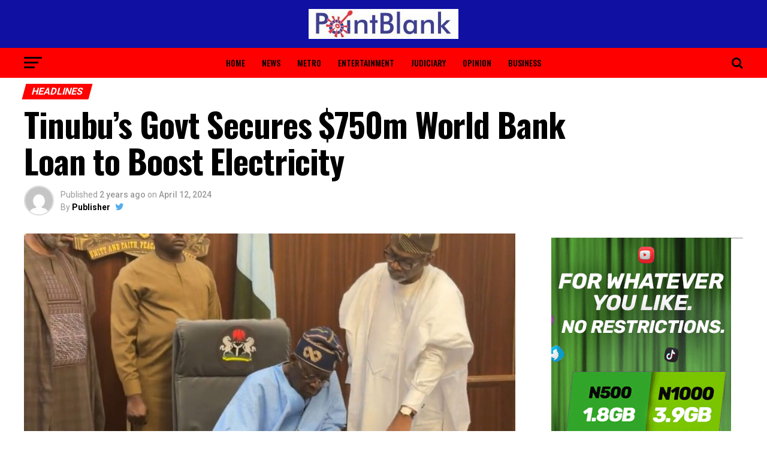

--- FILE ---
content_type: text/html; charset=UTF-8
request_url: https://pointblank.ng/tinubus-govt-secures-750m-world-bank-loan-to-boost-electricity/
body_size: 23053
content:
<!DOCTYPE html>
<html lang="en-US">
<head>
<meta charset="UTF-8" >
<meta name="viewport" id="viewport" content="width=device-width, initial-scale=1.0, maximum-scale=1.0, minimum-scale=1.0, user-scalable=no" />
<link rel="pingback" href="https://pointblank.ng/xmlrpc.php" />
<meta property="og:type" content="article" />
					<meta property="og:image" content="https://pointblank.ng/wp-content/uploads/2023/06/Tinubu-signs-students-loan-bill-1280x720-1-1000x600.jpg" />
		<meta name="twitter:image" content="https://pointblank.ng/wp-content/uploads/2023/06/Tinubu-signs-students-loan-bill-1280x720-1-1000x600.jpg" />
	<meta property="og:url" content="https://pointblank.ng/tinubus-govt-secures-750m-world-bank-loan-to-boost-electricity/" />
<meta property="og:title" content="Tinubu’s Govt Secures $750m World Bank Loan to Boost Electricity" />
<meta property="og:description" content="The Federal government has secured a $750 million loan from the World Bank to provide subsidy to developers and operators of solar mini-grids in the country. The Minister of Finance, Wale Edun, and World Bank’s Country Director for Nigeria, Shubham Chaudhuri, signed the loan agreement on March 31 and February 19 respectively. The loan, according [&hellip;]" />
<meta name="twitter:card" content="summary">
<meta name="twitter:url" content="https://pointblank.ng/tinubus-govt-secures-750m-world-bank-loan-to-boost-electricity/">
<meta name="twitter:title" content="Tinubu’s Govt Secures $750m World Bank Loan to Boost Electricity">
<meta name="twitter:description" content="The Federal government has secured a $750 million loan from the World Bank to provide subsidy to developers and operators of solar mini-grids in the country. The Minister of Finance, Wale Edun, and World Bank’s Country Director for Nigeria, Shubham Chaudhuri, signed the loan agreement on March 31 and February 19 respectively. The loan, according [&hellip;]">
<title>Tinubu’s Govt Secures $750m World Bank Loan to Boost Electricity &#8211; PointBlank</title>
<meta name='robots' content='max-image-preview:large' />
	<style>img:is([sizes="auto" i], [sizes^="auto," i]) { contain-intrinsic-size: 3000px 1500px }</style>
	<link rel='dns-prefetch' href='//secure.gravatar.com' />
<link rel='dns-prefetch' href='//stats.wp.com' />
<link rel='dns-prefetch' href='//fonts.googleapis.com' />
<link rel='dns-prefetch' href='//v0.wordpress.com' />
<link rel="alternate" type="application/rss+xml" title="PointBlank &raquo; Feed" href="https://pointblank.ng/feed/" />
<link rel="alternate" type="application/rss+xml" title="PointBlank &raquo; Comments Feed" href="https://pointblank.ng/comments/feed/" />
<link rel="alternate" type="application/rss+xml" title="PointBlank &raquo; Tinubu’s Govt Secures $750m World Bank Loan to Boost Electricity Comments Feed" href="https://pointblank.ng/tinubus-govt-secures-750m-world-bank-loan-to-boost-electricity/feed/" />
<script type="text/javascript">
/* <![CDATA[ */
window._wpemojiSettings = {"baseUrl":"https:\/\/s.w.org\/images\/core\/emoji\/16.0.1\/72x72\/","ext":".png","svgUrl":"https:\/\/s.w.org\/images\/core\/emoji\/16.0.1\/svg\/","svgExt":".svg","source":{"concatemoji":"https:\/\/pointblank.ng\/wp-includes\/js\/wp-emoji-release.min.js?ver=6.8.3"}};
/*! This file is auto-generated */
!function(s,n){var o,i,e;function c(e){try{var t={supportTests:e,timestamp:(new Date).valueOf()};sessionStorage.setItem(o,JSON.stringify(t))}catch(e){}}function p(e,t,n){e.clearRect(0,0,e.canvas.width,e.canvas.height),e.fillText(t,0,0);var t=new Uint32Array(e.getImageData(0,0,e.canvas.width,e.canvas.height).data),a=(e.clearRect(0,0,e.canvas.width,e.canvas.height),e.fillText(n,0,0),new Uint32Array(e.getImageData(0,0,e.canvas.width,e.canvas.height).data));return t.every(function(e,t){return e===a[t]})}function u(e,t){e.clearRect(0,0,e.canvas.width,e.canvas.height),e.fillText(t,0,0);for(var n=e.getImageData(16,16,1,1),a=0;a<n.data.length;a++)if(0!==n.data[a])return!1;return!0}function f(e,t,n,a){switch(t){case"flag":return n(e,"\ud83c\udff3\ufe0f\u200d\u26a7\ufe0f","\ud83c\udff3\ufe0f\u200b\u26a7\ufe0f")?!1:!n(e,"\ud83c\udde8\ud83c\uddf6","\ud83c\udde8\u200b\ud83c\uddf6")&&!n(e,"\ud83c\udff4\udb40\udc67\udb40\udc62\udb40\udc65\udb40\udc6e\udb40\udc67\udb40\udc7f","\ud83c\udff4\u200b\udb40\udc67\u200b\udb40\udc62\u200b\udb40\udc65\u200b\udb40\udc6e\u200b\udb40\udc67\u200b\udb40\udc7f");case"emoji":return!a(e,"\ud83e\udedf")}return!1}function g(e,t,n,a){var r="undefined"!=typeof WorkerGlobalScope&&self instanceof WorkerGlobalScope?new OffscreenCanvas(300,150):s.createElement("canvas"),o=r.getContext("2d",{willReadFrequently:!0}),i=(o.textBaseline="top",o.font="600 32px Arial",{});return e.forEach(function(e){i[e]=t(o,e,n,a)}),i}function t(e){var t=s.createElement("script");t.src=e,t.defer=!0,s.head.appendChild(t)}"undefined"!=typeof Promise&&(o="wpEmojiSettingsSupports",i=["flag","emoji"],n.supports={everything:!0,everythingExceptFlag:!0},e=new Promise(function(e){s.addEventListener("DOMContentLoaded",e,{once:!0})}),new Promise(function(t){var n=function(){try{var e=JSON.parse(sessionStorage.getItem(o));if("object"==typeof e&&"number"==typeof e.timestamp&&(new Date).valueOf()<e.timestamp+604800&&"object"==typeof e.supportTests)return e.supportTests}catch(e){}return null}();if(!n){if("undefined"!=typeof Worker&&"undefined"!=typeof OffscreenCanvas&&"undefined"!=typeof URL&&URL.createObjectURL&&"undefined"!=typeof Blob)try{var e="postMessage("+g.toString()+"("+[JSON.stringify(i),f.toString(),p.toString(),u.toString()].join(",")+"));",a=new Blob([e],{type:"text/javascript"}),r=new Worker(URL.createObjectURL(a),{name:"wpTestEmojiSupports"});return void(r.onmessage=function(e){c(n=e.data),r.terminate(),t(n)})}catch(e){}c(n=g(i,f,p,u))}t(n)}).then(function(e){for(var t in e)n.supports[t]=e[t],n.supports.everything=n.supports.everything&&n.supports[t],"flag"!==t&&(n.supports.everythingExceptFlag=n.supports.everythingExceptFlag&&n.supports[t]);n.supports.everythingExceptFlag=n.supports.everythingExceptFlag&&!n.supports.flag,n.DOMReady=!1,n.readyCallback=function(){n.DOMReady=!0}}).then(function(){return e}).then(function(){var e;n.supports.everything||(n.readyCallback(),(e=n.source||{}).concatemoji?t(e.concatemoji):e.wpemoji&&e.twemoji&&(t(e.twemoji),t(e.wpemoji)))}))}((window,document),window._wpemojiSettings);
/* ]]> */
</script>
<style id='wp-emoji-styles-inline-css' type='text/css'>

	img.wp-smiley, img.emoji {
		display: inline !important;
		border: none !important;
		box-shadow: none !important;
		height: 1em !important;
		width: 1em !important;
		margin: 0 0.07em !important;
		vertical-align: -0.1em !important;
		background: none !important;
		padding: 0 !important;
	}
</style>
<link rel='stylesheet' id='mediaelement-css' href='https://pointblank.ng/wp-includes/js/mediaelement/mediaelementplayer-legacy.min.css?ver=4.2.17' type='text/css' media='all' />
<link rel='stylesheet' id='wp-mediaelement-css' href='https://pointblank.ng/wp-includes/js/mediaelement/wp-mediaelement.min.css?ver=6.8.3' type='text/css' media='all' />
<style id='jetpack-sharing-buttons-style-inline-css' type='text/css'>
.jetpack-sharing-buttons__services-list{display:flex;flex-direction:row;flex-wrap:wrap;gap:0;list-style-type:none;margin:5px;padding:0}.jetpack-sharing-buttons__services-list.has-small-icon-size{font-size:12px}.jetpack-sharing-buttons__services-list.has-normal-icon-size{font-size:16px}.jetpack-sharing-buttons__services-list.has-large-icon-size{font-size:24px}.jetpack-sharing-buttons__services-list.has-huge-icon-size{font-size:36px}@media print{.jetpack-sharing-buttons__services-list{display:none!important}}.editor-styles-wrapper .wp-block-jetpack-sharing-buttons{gap:0;padding-inline-start:0}ul.jetpack-sharing-buttons__services-list.has-background{padding:1.25em 2.375em}
</style>
<link rel='stylesheet' id='mvp-custom-style-css' href='https://pointblank.ng/wp-content/themes/zox-news/style.css?ver=6.8.3' type='text/css' media='all' />
<style id='mvp-custom-style-inline-css' type='text/css'>


#mvp-wallpaper {
	background: url() no-repeat 50% 0;
	}

#mvp-foot-copy a {
	color: #FE0100;
	}

#mvp-content-main p a,
.mvp-post-add-main p a {
	box-shadow: inset 0 -4px 0 #FE0100;
	}

#mvp-content-main p a:hover,
.mvp-post-add-main p a:hover {
	background: #FE0100;
	}

a,
a:visited,
.post-info-name a,
.woocommerce .woocommerce-breadcrumb a {
	color: #FE0100;
	}

#mvp-side-wrap a:hover {
	color: #FE0100;
	}

.mvp-fly-top:hover,
.mvp-vid-box-wrap,
ul.mvp-soc-mob-list li.mvp-soc-mob-com {
	background: #1010a3;
	}

nav.mvp-fly-nav-menu ul li.menu-item-has-children:after,
.mvp-feat1-left-wrap span.mvp-cd-cat,
.mvp-widget-feat1-top-story span.mvp-cd-cat,
.mvp-widget-feat2-left-cont span.mvp-cd-cat,
.mvp-widget-dark-feat span.mvp-cd-cat,
.mvp-widget-dark-sub span.mvp-cd-cat,
.mvp-vid-wide-text span.mvp-cd-cat,
.mvp-feat2-top-text span.mvp-cd-cat,
.mvp-feat3-main-story span.mvp-cd-cat,
.mvp-feat3-sub-text span.mvp-cd-cat,
.mvp-feat4-main-text span.mvp-cd-cat,
.woocommerce-message:before,
.woocommerce-info:before,
.woocommerce-message:before {
	color: #1010a3;
	}

#searchform input,
.mvp-authors-name {
	border-bottom: 1px solid #1010a3;
	}

.mvp-fly-top:hover {
	border-top: 1px solid #1010a3;
	border-left: 1px solid #1010a3;
	border-bottom: 1px solid #1010a3;
	}

.woocommerce .widget_price_filter .ui-slider .ui-slider-handle,
.woocommerce #respond input#submit.alt,
.woocommerce a.button.alt,
.woocommerce button.button.alt,
.woocommerce input.button.alt,
.woocommerce #respond input#submit.alt:hover,
.woocommerce a.button.alt:hover,
.woocommerce button.button.alt:hover,
.woocommerce input.button.alt:hover {
	background-color: #1010a3;
	}

.woocommerce-error,
.woocommerce-info,
.woocommerce-message {
	border-top-color: #1010a3;
	}

ul.mvp-feat1-list-buts li.active span.mvp-feat1-list-but,
span.mvp-widget-home-title,
span.mvp-post-cat,
span.mvp-feat1-pop-head {
	background: #FE0100;
	}

.woocommerce span.onsale {
	background-color: #FE0100;
	}

.mvp-widget-feat2-side-more-but,
.woocommerce .star-rating span:before,
span.mvp-prev-next-label,
.mvp-cat-date-wrap .sticky {
	color: #FE0100 !important;
	}

#mvp-main-nav-top,
#mvp-fly-wrap,
.mvp-soc-mob-right,
#mvp-main-nav-small-cont {
	background: #1010a3;
	}

#mvp-main-nav-small .mvp-fly-but-wrap span,
#mvp-main-nav-small .mvp-search-but-wrap span,
.mvp-nav-top-left .mvp-fly-but-wrap span,
#mvp-fly-wrap .mvp-fly-but-wrap span {
	background: #1010a3;
	}

.mvp-nav-top-right .mvp-nav-search-but,
span.mvp-fly-soc-head,
.mvp-soc-mob-right i,
#mvp-main-nav-small span.mvp-nav-search-but,
#mvp-main-nav-small .mvp-nav-menu ul li a  {
	color: #1010a3;
	}

#mvp-main-nav-small .mvp-nav-menu ul li.menu-item-has-children a:after {
	border-color: #1010a3 transparent transparent transparent;
	}

#mvp-nav-top-wrap span.mvp-nav-search-but:hover,
#mvp-main-nav-small span.mvp-nav-search-but:hover {
	color: #FE0100;
	}

#mvp-nav-top-wrap .mvp-fly-but-wrap:hover span,
#mvp-main-nav-small .mvp-fly-but-wrap:hover span,
span.mvp-woo-cart-num:hover {
	background: #FE0100;
	}

#mvp-main-nav-bot-cont {
	background: #ff0000;
	}

#mvp-nav-bot-wrap .mvp-fly-but-wrap span,
#mvp-nav-bot-wrap .mvp-search-but-wrap span {
	background: #000000;
	}

#mvp-nav-bot-wrap span.mvp-nav-search-but,
#mvp-nav-bot-wrap .mvp-nav-menu ul li a {
	color: #000000;
	}

#mvp-nav-bot-wrap .mvp-nav-menu ul li.menu-item-has-children a:after {
	border-color: #000000 transparent transparent transparent;
	}

.mvp-nav-menu ul li:hover a {
	border-bottom: 5px solid #1010a3;
	}

#mvp-nav-bot-wrap .mvp-fly-but-wrap:hover span {
	background: #1010a3;
	}

#mvp-nav-bot-wrap span.mvp-nav-search-but:hover {
	color: #1010a3;
	}

body,
.mvp-feat1-feat-text p,
.mvp-feat2-top-text p,
.mvp-feat3-main-text p,
.mvp-feat3-sub-text p,
#searchform input,
.mvp-author-info-text,
span.mvp-post-excerpt,
.mvp-nav-menu ul li ul.sub-menu li a,
nav.mvp-fly-nav-menu ul li a,
.mvp-ad-label,
span.mvp-feat-caption,
.mvp-post-tags a,
.mvp-post-tags a:visited,
span.mvp-author-box-name a,
#mvp-author-box-text p,
.mvp-post-gallery-text p,
ul.mvp-soc-mob-list li span,
#comments,
h3#reply-title,
h2.comments,
#mvp-foot-copy p,
span.mvp-fly-soc-head,
.mvp-post-tags-header,
span.mvp-prev-next-label,
span.mvp-post-add-link-but,
#mvp-comments-button a,
#mvp-comments-button span.mvp-comment-but-text,
.woocommerce ul.product_list_widget span.product-title,
.woocommerce ul.product_list_widget li a,
.woocommerce #reviews #comments ol.commentlist li .comment-text p.meta,
.woocommerce div.product p.price,
.woocommerce div.product p.price ins,
.woocommerce div.product p.price del,
.woocommerce ul.products li.product .price del,
.woocommerce ul.products li.product .price ins,
.woocommerce ul.products li.product .price,
.woocommerce #respond input#submit,
.woocommerce a.button,
.woocommerce button.button,
.woocommerce input.button,
.woocommerce .widget_price_filter .price_slider_amount .button,
.woocommerce span.onsale,
.woocommerce-review-link,
#woo-content p.woocommerce-result-count,
.woocommerce div.product .woocommerce-tabs ul.tabs li a,
a.mvp-inf-more-but,
span.mvp-cont-read-but,
span.mvp-cd-cat,
span.mvp-cd-date,
.mvp-feat4-main-text p,
span.mvp-woo-cart-num,
span.mvp-widget-home-title2,
.wp-caption,
#mvp-content-main p.wp-caption-text,
.gallery-caption,
.mvp-post-add-main p.wp-caption-text,
#bbpress-forums,
#bbpress-forums p,
.protected-post-form input,
#mvp-feat6-text p {
	font-family: 'Roboto', sans-serif;
	}

.mvp-blog-story-text p,
span.mvp-author-page-desc,
#mvp-404 p,
.mvp-widget-feat1-bot-text p,
.mvp-widget-feat2-left-text p,
.mvp-flex-story-text p,
.mvp-search-text p,
#mvp-content-main p,
.mvp-post-add-main p,
.rwp-summary,
.rwp-u-review__comment,
.mvp-feat5-mid-main-text p,
.mvp-feat5-small-main-text p {
	font-family: 'PT Serif', sans-serif;
	}

.mvp-nav-menu ul li a,
#mvp-foot-menu ul li a {
	font-family: 'Oswald', sans-serif;
	}


.mvp-feat1-sub-text h2,
.mvp-feat1-pop-text h2,
.mvp-feat1-list-text h2,
.mvp-widget-feat1-top-text h2,
.mvp-widget-feat1-bot-text h2,
.mvp-widget-dark-feat-text h2,
.mvp-widget-dark-sub-text h2,
.mvp-widget-feat2-left-text h2,
.mvp-widget-feat2-right-text h2,
.mvp-blog-story-text h2,
.mvp-flex-story-text h2,
.mvp-vid-wide-more-text p,
.mvp-prev-next-text p,
.mvp-related-text,
.mvp-post-more-text p,
h2.mvp-authors-latest a,
.mvp-feat2-bot-text h2,
.mvp-feat3-sub-text h2,
.mvp-feat3-main-text h2,
.mvp-feat4-main-text h2,
.mvp-feat5-text h2,
.mvp-feat5-mid-main-text h2,
.mvp-feat5-small-main-text h2,
.mvp-feat5-mid-sub-text h2,
#mvp-feat6-text h2 {
	font-family: 'Oswald', sans-serif;
	}

.mvp-feat2-top-text h2,
.mvp-feat1-feat-text h2,
h1.mvp-post-title,
h1.mvp-post-title-wide,
.mvp-drop-nav-title h4,
#mvp-content-main blockquote p,
.mvp-post-add-main blockquote p,
#mvp-404 h1,
#woo-content h1.page-title,
.woocommerce div.product .product_title,
.woocommerce ul.products li.product h3 {
	font-family: 'Oswald', sans-serif;
	}

span.mvp-feat1-pop-head,
.mvp-feat1-pop-text:before,
span.mvp-feat1-list-but,
span.mvp-widget-home-title,
.mvp-widget-feat2-side-more,
span.mvp-post-cat,
span.mvp-page-head,
h1.mvp-author-top-head,
.mvp-authors-name,
#mvp-content-main h1,
#mvp-content-main h2,
#mvp-content-main h3,
#mvp-content-main h4,
#mvp-content-main h5,
#mvp-content-main h6,
.woocommerce .related h2,
.woocommerce div.product .woocommerce-tabs .panel h2,
.woocommerce div.product .product_title,
.mvp-feat5-side-list .mvp-feat1-list-img:after {
	font-family: 'Roboto', sans-serif;
	}

	

	.mvp-vid-box-wrap,
	.mvp-feat1-left-wrap span.mvp-cd-cat,
	.mvp-widget-feat1-top-story span.mvp-cd-cat,
	.mvp-widget-feat2-left-cont span.mvp-cd-cat,
	.mvp-widget-dark-feat span.mvp-cd-cat,
	.mvp-widget-dark-sub span.mvp-cd-cat,
	.mvp-vid-wide-text span.mvp-cd-cat,
	.mvp-feat2-top-text span.mvp-cd-cat,
	.mvp-feat3-main-story span.mvp-cd-cat {
		color: #fff;
		}
		

	span.mvp-nav-soc-but,
	ul.mvp-fly-soc-list li a,
	span.mvp-woo-cart-num {
		background: rgba(0,0,0,.8);
		}
	span.mvp-woo-cart-icon {
		color: rgba(0,0,0,.8);
		}
	nav.mvp-fly-nav-menu ul li,
	nav.mvp-fly-nav-menu ul li ul.sub-menu {
		border-top: 1px solid rgba(0,0,0,.1);
		}
	nav.mvp-fly-nav-menu ul li a {
		color: #000;
		}
	.mvp-drop-nav-title h4 {
		color: #000;
		}
		

	.mvp-nav-links {
		display: none;
		}
		

	@media screen and (max-width: 479px) {
		.single #mvp-content-body-top {
			max-height: 400px;
			}
		.single .mvp-cont-read-but-wrap {
			display: inline;
			}
		}
		
</style>
<link rel='stylesheet' id='mvp-reset-css' href='https://pointblank.ng/wp-content/themes/zox-news/css/reset.css?ver=6.8.3' type='text/css' media='all' />
<link rel='stylesheet' id='fontawesome-css' href='https://pointblank.ng/wp-content/themes/zox-news/font-awesome/css/font-awesome.css?ver=6.8.3' type='text/css' media='all' />
<link rel='stylesheet' id='mvp-fonts-css' href='//fonts.googleapis.com/css?family=Advent+Pro%3A700%26subset%3Dlatin%2Clatin-ext%2Ccyrillic%2Ccyrillic-ext%2Cgreek-ext%2Cgreek%2Cvietnamese%7COpen+Sans%3A700%26subset%3Dlatin%2Clatin-ext%2Ccyrillic%2Ccyrillic-ext%2Cgreek-ext%2Cgreek%2Cvietnamese%7CAnton%3A400%26subset%3Dlatin%2Clatin-ext%2Ccyrillic%2Ccyrillic-ext%2Cgreek-ext%2Cgreek%2Cvietnamese%7COswald%3A100%2C200%2C300%2C400%2C500%2C600%2C700%2C800%2C900%26subset%3Dlatin%2Clatin-ext%2Ccyrillic%2Ccyrillic-ext%2Cgreek-ext%2Cgreek%2Cvietnamese%7COswald%3A100%2C200%2C300%2C400%2C500%2C600%2C700%2C800%2C900%26subset%3Dlatin%2Clatin-ext%2Ccyrillic%2Ccyrillic-ext%2Cgreek-ext%2Cgreek%2Cvietnamese%7CRoboto%3A100%2C200%2C300%2C400%2C500%2C600%2C700%2C800%2C900%26subset%3Dlatin%2Clatin-ext%2Ccyrillic%2Ccyrillic-ext%2Cgreek-ext%2Cgreek%2Cvietnamese%7CRoboto%3A100%2C200%2C300%2C400%2C500%2C600%2C700%2C800%2C900%26subset%3Dlatin%2Clatin-ext%2Ccyrillic%2Ccyrillic-ext%2Cgreek-ext%2Cgreek%2Cvietnamese%7CPT+Serif%3A100%2C200%2C300%2C400%2C500%2C600%2C700%2C800%2C900%26subset%3Dlatin%2Clatin-ext%2Ccyrillic%2Ccyrillic-ext%2Cgreek-ext%2Cgreek%2Cvietnamese%7COswald%3A100%2C200%2C300%2C400%2C500%2C600%2C700%2C800%2C900%26subset%3Dlatin%2Clatin-ext%2Ccyrillic%2Ccyrillic-ext%2Cgreek-ext%2Cgreek%2Cvietnamese' type='text/css' media='all' />
<link rel='stylesheet' id='mvp-media-queries-css' href='https://pointblank.ng/wp-content/themes/zox-news/css/media-queries.css?ver=6.8.3' type='text/css' media='all' />
<script type="text/javascript" src="https://pointblank.ng/wp-includes/js/jquery/jquery.min.js?ver=3.7.1" id="jquery-core-js"></script>
<script type="text/javascript" src="https://pointblank.ng/wp-includes/js/jquery/jquery-migrate.min.js?ver=3.4.1" id="jquery-migrate-js"></script>
<link rel="https://api.w.org/" href="https://pointblank.ng/wp-json/" /><link rel="alternate" title="JSON" type="application/json" href="https://pointblank.ng/wp-json/wp/v2/posts/25475" /><link rel="EditURI" type="application/rsd+xml" title="RSD" href="https://pointblank.ng/xmlrpc.php?rsd" />
<meta name="generator" content="WordPress 6.8.3" />
<link rel="canonical" href="https://pointblank.ng/tinubus-govt-secures-750m-world-bank-loan-to-boost-electricity/" />
<link rel='shortlink' href='https://wp.me/paUnGf-6CT' />
<link rel="alternate" title="oEmbed (JSON)" type="application/json+oembed" href="https://pointblank.ng/wp-json/oembed/1.0/embed?url=https%3A%2F%2Fpointblank.ng%2Ftinubus-govt-secures-750m-world-bank-loan-to-boost-electricity%2F" />
<link rel="alternate" title="oEmbed (XML)" type="text/xml+oembed" href="https://pointblank.ng/wp-json/oembed/1.0/embed?url=https%3A%2F%2Fpointblank.ng%2Ftinubus-govt-secures-750m-world-bank-loan-to-boost-electricity%2F&#038;format=xml" />
	<style>img#wpstats{display:none}</style>
		
<!-- Jetpack Open Graph Tags -->
<meta property="og:type" content="article" />
<meta property="og:title" content="Tinubu’s Govt Secures $750m World Bank Loan to Boost Electricity" />
<meta property="og:url" content="https://pointblank.ng/tinubus-govt-secures-750m-world-bank-loan-to-boost-electricity/" />
<meta property="og:description" content="The Federal government has secured a $750 million loan from the World Bank to provide subsidy to developers and operators of solar mini-grids in the country. The Minister of Finance, Wale Edun, and…" />
<meta property="article:published_time" content="2024-04-12T09:35:07+00:00" />
<meta property="article:modified_time" content="2024-04-12T09:35:07+00:00" />
<meta property="og:site_name" content="PointBlank" />
<meta property="og:image" content="https://pointblank.ng/wp-content/uploads/2023/06/Tinubu-signs-students-loan-bill-1280x720-1.jpg" />
<meta property="og:image:width" content="1280" />
<meta property="og:image:height" content="720" />
<meta property="og:image:alt" content="" />
<meta property="og:locale" content="en_US" />
<meta name="twitter:text:title" content="Tinubu’s Govt Secures $750m World Bank Loan to Boost Electricity" />
<meta name="twitter:image" content="https://pointblank.ng/wp-content/uploads/2023/06/Tinubu-signs-students-loan-bill-1280x720-1.jpg?w=640" />
<meta name="twitter:card" content="summary_large_image" />

<!-- End Jetpack Open Graph Tags -->
</head>
<body class="wp-singular post-template-default single single-post postid-25475 single-format-standard wp-theme-zox-news">
	<div id="mvp-fly-wrap">
	<div id="mvp-fly-menu-top" class="left relative">
		<div class="mvp-fly-top-out left relative">
			<div class="mvp-fly-top-in">
				<div id="mvp-fly-logo" class="left relative">
											<a href="https://pointblank.ng/"><img src="https://pointblank.ng/wp-content/uploads/2019/04/PB-Logo-1-1-e1554462125346.jpg" alt="PointBlank" data-rjs="2" /></a>
									</div><!--mvp-fly-logo-->
			</div><!--mvp-fly-top-in-->
			<div class="mvp-fly-but-wrap mvp-fly-but-menu mvp-fly-but-click">
				<span></span>
				<span></span>
				<span></span>
				<span></span>
			</div><!--mvp-fly-but-wrap-->
		</div><!--mvp-fly-top-out-->
	</div><!--mvp-fly-menu-top-->
	<div id="mvp-fly-menu-wrap">
		<nav class="mvp-fly-nav-menu left relative">
			<div class="menu"><ul>
<li class="page_item page-item-25"><a href="https://pointblank.ng/about-us/">About us</a></li>
<li class="page_item page-item-23"><a href="https://pointblank.ng/advertise/">Advertise</a></li>
<li class="page_item page-item-1081"><a href="https://pointblank.ng/breaking-man-city-win-2018-19-epl-trophy/">Breaking: Man City Win 2018/19 EPL Trophy</a></li>
<li class="page_item page-item-21"><a href="https://pointblank.ng/contact-us/">Contact Us</a></li>
<li class="page_item page-item-11"><a href="https://pointblank.ng/">Home</a></li>
<li class="page_item page-item-3"><a href="https://pointblank.ng/privacy-policy/">Privacy Policy</a></li>
<li class="page_item page-item-2"><a href="https://pointblank.ng/sample-page/">Sample Page</a></li>
</ul></div>
		</nav>
	</div><!--mvp-fly-menu-wrap-->
	<div id="mvp-fly-soc-wrap">
		<span class="mvp-fly-soc-head">Connect with us</span>
		<ul class="mvp-fly-soc-list left relative">
																										</ul>
	</div><!--mvp-fly-soc-wrap-->
</div><!--mvp-fly-wrap-->	<div id="mvp-site" class="left relative">
		<div id="mvp-search-wrap">
			<div id="mvp-search-box">
				<form method="get" id="searchform" action="https://pointblank.ng/">
	<input type="text" name="s" id="s" value="Search" onfocus='if (this.value == "Search") { this.value = ""; }' onblur='if (this.value == "") { this.value = "Search"; }' />
	<input type="hidden" id="searchsubmit" value="Search" />
</form>			</div><!--mvp-search-box-->
			<div class="mvp-search-but-wrap mvp-search-click">
				<span></span>
				<span></span>
			</div><!--mvp-search-but-wrap-->
		</div><!--mvp-search-wrap-->
				<div id="mvp-site-wall" class="left relative">
						<div id="mvp-site-main" class="left relative">
			<header id="mvp-main-head-wrap" class="left relative">
									<nav id="mvp-main-nav-wrap" class="left relative">
						<div id="mvp-main-nav-top" class="left relative">
							<div class="mvp-main-box">
								<div id="mvp-nav-top-wrap" class="left relative">
									<div class="mvp-nav-top-right-out left relative">
										<div class="mvp-nav-top-right-in">
											<div class="mvp-nav-top-cont left relative">
												<div class="mvp-nav-top-left-out relative">
													<div class="mvp-nav-top-left">
														<div class="mvp-nav-soc-wrap">
																																																																										</div><!--mvp-nav-soc-wrap-->
														<div class="mvp-fly-but-wrap mvp-fly-but-click left relative">
															<span></span>
															<span></span>
															<span></span>
															<span></span>
														</div><!--mvp-fly-but-wrap-->
													</div><!--mvp-nav-top-left-->
													<div class="mvp-nav-top-left-in">
														<div class="mvp-nav-top-mid left relative" itemscope itemtype="http://schema.org/Organization">
																															<a class="mvp-nav-logo-reg" itemprop="url" href="https://pointblank.ng/"><img itemprop="logo" src="https://pointblank.ng/wp-content/uploads/2019/04/PB-Logo-1-1-e1554462125346.jpg" alt="PointBlank" data-rjs="2" /></a>
																																														<a class="mvp-nav-logo-small" href="https://pointblank.ng/"><img src="https://pointblank.ng/wp-content/uploads/2019/04/PB-Logo-1-1-e1554462125346.jpg" alt="PointBlank" data-rjs="2" /></a>
																																														<h2 class="mvp-logo-title">PointBlank</h2>
																																														<div class="mvp-drop-nav-title left">
																	<h4>Tinubu’s Govt Secures $750m World Bank Loan to Boost Electricity</h4>
																</div><!--mvp-drop-nav-title-->
																													</div><!--mvp-nav-top-mid-->
													</div><!--mvp-nav-top-left-in-->
												</div><!--mvp-nav-top-left-out-->
											</div><!--mvp-nav-top-cont-->
										</div><!--mvp-nav-top-right-in-->
										<div class="mvp-nav-top-right">
																						<span class="mvp-nav-search-but fa fa-search fa-2 mvp-search-click"></span>
										</div><!--mvp-nav-top-right-->
									</div><!--mvp-nav-top-right-out-->
								</div><!--mvp-nav-top-wrap-->
							</div><!--mvp-main-box-->
						</div><!--mvp-main-nav-top-->
						<div id="mvp-main-nav-bot" class="left relative">
							<div id="mvp-main-nav-bot-cont" class="left">
								<div class="mvp-main-box">
									<div id="mvp-nav-bot-wrap" class="left">
										<div class="mvp-nav-bot-right-out left">
											<div class="mvp-nav-bot-right-in">
												<div class="mvp-nav-bot-cont left">
													<div class="mvp-nav-bot-left-out">
														<div class="mvp-nav-bot-left left relative">
															<div class="mvp-fly-but-wrap mvp-fly-but-click left relative">
																<span></span>
																<span></span>
																<span></span>
																<span></span>
															</div><!--mvp-fly-but-wrap-->
														</div><!--mvp-nav-bot-left-->
														<div class="mvp-nav-bot-left-in">
															<div class="mvp-nav-menu left">
																<div class="menu-home-menu-container"><ul id="menu-home-menu" class="menu"><li id="menu-item-13" class="menu-item menu-item-type-post_type menu-item-object-page menu-item-home menu-item-13"><a href="https://pointblank.ng/">Home</a></li>
<li id="menu-item-19" class="menu-item menu-item-type-taxonomy menu-item-object-category menu-item-19"><a href="https://pointblank.ng/category/news/">News</a></li>
<li id="menu-item-18" class="menu-item menu-item-type-taxonomy menu-item-object-category menu-item-18"><a href="https://pointblank.ng/category/metro/">Metro</a></li>
<li id="menu-item-15" class="menu-item menu-item-type-taxonomy menu-item-object-category menu-item-15"><a href="https://pointblank.ng/category/entertainment/">Entertainment</a></li>
<li id="menu-item-17" class="menu-item menu-item-type-taxonomy menu-item-object-category menu-item-17"><a href="https://pointblank.ng/category/judiciary/">Judiciary</a></li>
<li id="menu-item-20" class="menu-item menu-item-type-taxonomy menu-item-object-category menu-item-20"><a href="https://pointblank.ng/category/opinion/">Opinion</a></li>
<li id="menu-item-14" class="menu-item menu-item-type-taxonomy menu-item-object-category menu-item-14"><a href="https://pointblank.ng/category/business/">Business</a></li>
</ul></div>															</div><!--mvp-nav-menu-->
														</div><!--mvp-nav-bot-left-in-->
													</div><!--mvp-nav-bot-left-out-->
												</div><!--mvp-nav-bot-cont-->
											</div><!--mvp-nav-bot-right-in-->
											<div class="mvp-nav-bot-right left relative">
												<span class="mvp-nav-search-but fa fa-search fa-2 mvp-search-click"></span>
											</div><!--mvp-nav-bot-right-->
										</div><!--mvp-nav-bot-right-out-->
									</div><!--mvp-nav-bot-wrap-->
								</div><!--mvp-main-nav-bot-cont-->
							</div><!--mvp-main-box-->
						</div><!--mvp-main-nav-bot-->
					</nav><!--mvp-main-nav-wrap-->
							</header><!--mvp-main-head-wrap-->
			<div id="mvp-main-body-wrap" class="left relative"><article id="mvp-article-wrap" itemscope itemtype="http://schema.org/NewsArticle">
			<meta itemscope itemprop="mainEntityOfPage"  itemType="https://schema.org/WebPage" itemid="https://pointblank.ng/tinubus-govt-secures-750m-world-bank-loan-to-boost-electricity/"/>
						<div id="mvp-article-cont" class="left relative">
			<div class="mvp-main-box">
				<div id="mvp-post-main" class="left relative">
										<header id="mvp-post-head" class="left relative">
						<h3 class="mvp-post-cat left relative"><a class="mvp-post-cat-link" href="https://pointblank.ng/category/headlines/"><span class="mvp-post-cat left">Headlines</span></a></h3>
						<h1 class="mvp-post-title left entry-title" itemprop="headline">Tinubu’s Govt Secures $750m World Bank Loan to Boost Electricity</h1>
																			<div class="mvp-author-info-wrap left relative">
								<div class="mvp-author-info-thumb left relative">
									<img alt='' src='https://secure.gravatar.com/avatar/f15268aa6e126f56921578a717947431e3f080910cae33245134d05fd4107469?s=46&#038;d=mm&#038;r=g' srcset='https://secure.gravatar.com/avatar/f15268aa6e126f56921578a717947431e3f080910cae33245134d05fd4107469?s=92&#038;d=mm&#038;r=g 2x' class='avatar avatar-46 photo' height='46' width='46' decoding='async'/>								</div><!--mvp-author-info-thumb-->
								<div class="mvp-author-info-text left relative">
									<div class="mvp-author-info-date left relative">
										<p>Published</p> <span class="mvp-post-date">2 years ago</span> <p>on</p> <span class="mvp-post-date updated"><time class="post-date updated" itemprop="datePublished" datetime="2024-04-12">April 12, 2024</time></span>
										<meta itemprop="dateModified" content="2024-04-12"/>
									</div><!--mvp-author-info-date-->
									<div class="mvp-author-info-name left relative" itemprop="author" itemscope itemtype="https://schema.org/Person">
										<p>By</p> <span class="author-name vcard fn author" itemprop="name"><a href="https://pointblank.ng/author/publisher-eric/" title="Posts by Publisher" rel="author">Publisher</a></span> <a href="" class="mvp-twit-but" target="_blank"><span class="mvp-author-info-twit-but"><i class="fa fa-twitter fa-2"></i></span></a>
									</div><!--mvp-author-info-name-->
								</div><!--mvp-author-info-text-->
							</div><!--mvp-author-info-wrap-->
											</header>
										<div class="mvp-post-main-out left relative">
						<div class="mvp-post-main-in">
							<div id="mvp-post-content" class="left relative">
																																																														<div id="mvp-post-feat-img" class="left relative mvp-post-feat-img-wide2" itemprop="image" itemscope itemtype="https://schema.org/ImageObject">
												<img width="1280" height="720" src="https://pointblank.ng/wp-content/uploads/2023/06/Tinubu-signs-students-loan-bill-1280x720-1.jpg" class="attachment- size- wp-post-image" alt="" decoding="async" fetchpriority="high" srcset="https://pointblank.ng/wp-content/uploads/2023/06/Tinubu-signs-students-loan-bill-1280x720-1.jpg 1280w, https://pointblank.ng/wp-content/uploads/2023/06/Tinubu-signs-students-loan-bill-1280x720-1-300x169.jpg 300w, https://pointblank.ng/wp-content/uploads/2023/06/Tinubu-signs-students-loan-bill-1280x720-1-1024x576.jpg 1024w, https://pointblank.ng/wp-content/uploads/2023/06/Tinubu-signs-students-loan-bill-1280x720-1-768x432.jpg 768w" sizes="(max-width: 1280px) 100vw, 1280px" />																								<meta itemprop="url" content="https://pointblank.ng/wp-content/uploads/2023/06/Tinubu-signs-students-loan-bill-1280x720-1-1000x600.jpg">
												<meta itemprop="width" content="1000">
												<meta itemprop="height" content="600">
											</div><!--mvp-post-feat-img-->
																																																														<div id="mvp-content-wrap" class="left relative">
									<div class="mvp-post-soc-out right relative">
																																		<div class="mvp-post-soc-wrap left relative">
		<ul class="mvp-post-soc-list left relative">
			<a href="#" onclick="window.open('http://www.facebook.com/sharer.php?u=https://pointblank.ng/tinubus-govt-secures-750m-world-bank-loan-to-boost-electricity/&amp;t=Tinubu’s Govt Secures $750m World Bank Loan to Boost Electricity', 'facebookShare', 'width=626,height=436'); return false;" title="Share on Facebook">
			<li class="mvp-post-soc-fb">
				<i class="fa fa-2 fa-facebook" aria-hidden="true"></i>
			</li>
			</a>
			<a href="#" onclick="window.open('http://twitter.com/share?text=Tinubu’s Govt Secures $750m World Bank Loan to Boost Electricity -&amp;url=https://pointblank.ng/tinubus-govt-secures-750m-world-bank-loan-to-boost-electricity/', 'twitterShare', 'width=626,height=436'); return false;" title="Tweet This Post">
			<li class="mvp-post-soc-twit">
				<i class="fa fa-2 fa-twitter" aria-hidden="true"></i>
			</li>
			</a>
			<a href="#" onclick="window.open('http://pinterest.com/pin/create/button/?url=https://pointblank.ng/tinubus-govt-secures-750m-world-bank-loan-to-boost-electricity/&amp;media=<br />
<b>Notice</b>:  Undefined variable: post in <b>/home/rhoncare/pointblank.ng/wp-content/plugins/mvp-social-buttons/mvp-social-buttons.php</b> on line <b>27</b><br />
<br />
<b>Notice</b>:  Trying to get property 'ID' of non-object in <b>/home/rhoncare/pointblank.ng/wp-content/plugins/mvp-social-buttons/mvp-social-buttons.php</b> on line <b>27</b><br />
https://pointblank.ng/wp-content/uploads/2023/06/Tinubu-signs-students-loan-bill-1280x720-1-1000x600.jpg&amp;description=Tinubu’s Govt Secures $750m World Bank Loan to Boost Electricity', 'pinterestShare', 'width=750,height=350'); return false;" title="Pin This Post">
			<li class="mvp-post-soc-pin">
				<i class="fa fa-2 fa-pinterest-p" aria-hidden="true"></i>
			</li>
			</a>
			<a href="mailto:?subject=Tinubu’s Govt Secures $750m World Bank Loan to Boost Electricity&amp;BODY=I found this article interesting and thought of sharing it with you. Check it out: https://pointblank.ng/tinubus-govt-secures-750m-world-bank-loan-to-boost-electricity/">
			<li class="mvp-post-soc-email">
				<i class="fa fa-2 fa-envelope" aria-hidden="true"></i>
			</li>
			</a>
												<a href="https://pointblank.ng/tinubus-govt-secures-750m-world-bank-loan-to-boost-electricity/#respond">
					<li class="mvp-post-soc-com mvp-com-click">
						<i class="fa fa-2 fa-commenting" aria-hidden="true"></i>
					</li>
					</a>
									</ul>
	</div><!--mvp-post-soc-wrap-->
	<div id="mvp-soc-mob-wrap">
		<div class="mvp-soc-mob-out left relative">
			<div class="mvp-soc-mob-in">
				<div class="mvp-soc-mob-left left relative">
					<ul class="mvp-soc-mob-list left relative">
						<a href="#" onclick="window.open('http://www.facebook.com/sharer.php?u=https://pointblank.ng/tinubus-govt-secures-750m-world-bank-loan-to-boost-electricity/&amp;t=Tinubu’s Govt Secures $750m World Bank Loan to Boost Electricity', 'facebookShare', 'width=626,height=436'); return false;" title="Share on Facebook">
						<li class="mvp-soc-mob-fb">
							<i class="fa fa-facebook" aria-hidden="true"></i><span class="mvp-soc-mob-fb">Share</span>
						</li>
						</a>
						<a href="#" onclick="window.open('http://twitter.com/share?text=Tinubu’s Govt Secures $750m World Bank Loan to Boost Electricity -&amp;url=https://pointblank.ng/tinubus-govt-secures-750m-world-bank-loan-to-boost-electricity/', 'twitterShare', 'width=626,height=436'); return false;" title="Tweet This Post">
						<li class="mvp-soc-mob-twit">
							<i class="fa fa-twitter" aria-hidden="true"></i><span class="mvp-soc-mob-fb">Tweet</span>
						</li>
						</a>
						<a href="#" onclick="window.open('http://pinterest.com/pin/create/button/?url=https://pointblank.ng/tinubus-govt-secures-750m-world-bank-loan-to-boost-electricity/&amp;media=<br />
<b>Notice</b>:  Undefined variable: post in <b>/home/rhoncare/pointblank.ng/wp-content/plugins/mvp-social-buttons/mvp-social-buttons.php</b> on line <b>69</b><br />
<br />
<b>Notice</b>:  Trying to get property 'ID' of non-object in <b>/home/rhoncare/pointblank.ng/wp-content/plugins/mvp-social-buttons/mvp-social-buttons.php</b> on line <b>69</b><br />
https://pointblank.ng/wp-content/uploads/2023/06/Tinubu-signs-students-loan-bill-1280x720-1-1000x600.jpg&amp;description=Tinubu’s Govt Secures $750m World Bank Loan to Boost Electricity', 'pinterestShare', 'width=750,height=350'); return false;" title="Pin This Post">
						<li class="mvp-soc-mob-pin">
							<i class="fa fa-pinterest-p" aria-hidden="true"></i>
						</li>
						</a>
						<a href="whatsapp://send?text=Tinubu’s Govt Secures $750m World Bank Loan to Boost Electricity https://pointblank.ng/tinubus-govt-secures-750m-world-bank-loan-to-boost-electricity/"><div class="whatsapp-share"><span class="whatsapp-but1">
						<li class="mvp-soc-mob-what">
							<i class="fa fa-whatsapp" aria-hidden="true"></i>
						</li>
						</a>
						<a href="mailto:?subject=Tinubu’s Govt Secures $750m World Bank Loan to Boost Electricity&amp;BODY=I found this article interesting and thought of sharing it with you. Check it out: https://pointblank.ng/tinubus-govt-secures-750m-world-bank-loan-to-boost-electricity/">
						<li class="mvp-soc-mob-email">
							<i class="fa fa-envelope-o" aria-hidden="true"></i>
						</li>
						</a>
																					<a href="https://pointblank.ng/tinubus-govt-secures-750m-world-bank-loan-to-boost-electricity/#respond">
								<li class="mvp-soc-mob-com mvp-com-click">
									<i class="fa fa-comment-o" aria-hidden="true"></i>
								</li>
								</a>
																		</ul>
				</div><!--mvp-soc-mob-left-->
			</div><!--mvp-soc-mob-in-->
			<div class="mvp-soc-mob-right left relative">
				<i class="fa fa-ellipsis-h" aria-hidden="true"></i>
			</div><!--mvp-soc-mob-right-->
		</div><!--mvp-soc-mob-out-->
	</div><!--mvp-soc-mob-wrap-->
																															<div class="mvp-post-soc-in">
											<div id="mvp-content-body" class="left relative">
												<div id="mvp-content-body-top" class=left relative">
																																							<div id="mvp-content-main" class="left relative">
														<p>The Federal government has secured a $750 million loan from the World Bank to provide subsidy to developers and operators of solar mini-grids in the country.</p>
<p>The Minister of Finance, Wale Edun, and World Bank’s Country Director for Nigeria, Shubham Chaudhuri, signed the loan agreement on March 31 and February 19 respectively.</p>
<p>The loan, according to a document made available to journalists on Thursday, is aimed at augmenting the supply of electricity to both households and micro, small, and medium-sized enterprises (MSMEs) through a surge in private sector-led distributed renewable energy initiatives.</p>
<p>It read: “The loan will be partly used to provide support to the development and operation of privately owned and operated solar hybrid mini grids in unserved and underserved areas through:</p>
<p>1.1. Minimum Subsidy Tender Carrying out of Minimum Subsidy Tender processes and provision of Minimum Capital Cost Subsidies to selected developers/operators of (a) Isolated mini- grids; (b) Interconnected mini-grids; or (c) Solar rooftop solutions in Participating States.”</p>
<p>Aside from providing the subsidy, the Federal government plans to also provide performance-based grants.</p>
<p>“There will be a provision of Performance-Based Grants to eligible mini-grid operators based on new customer connections for isolated mini-grids and percentage of capital expenditures for interconnected mini-grid projects.</p>
<p>“The grant will also cover Standalone Solar (SAS) Systems for Households, MSMEs, and Agribusinesses. This grant will provide “Support to the expansion of SAS systems for households, MSMEs, and agribusinesses in rural areas through:</p>
<p>2.1. Performance Based Grants for Standalone Solar Provision of Performance Based Grants (“PBGs”) to eligible companies to rapidly deploy SAS solutions in rural and underserved areas, through supply and demand side support and based on independently verified outputs, and to support deployment of solar productive use of electricity (PUE) equipment to MSMEs, agribusinesses and commercial customers.”</p>
																											</div><!--mvp-content-main-->
													<div id="mvp-content-bot" class="left">
																												<div class="mvp-post-tags">
															<span class="mvp-post-tags-header">Related Topics:</span><span itemprop="keywords"></span>
														</div><!--mvp-post-tags-->
														<div class="posts-nav-link">
																													</div><!--posts-nav-link-->
																													<div id="mvp-prev-next-wrap" class="left relative">
																																	<div class="mvp-next-post-wrap right relative">
																		<a href="https://pointblank.ng/apc-suspends-national-chairman-ganduje-over-bribery-corruption-allegations/" rel="bookmark">
																		<div class="mvp-prev-next-cont left relative">
																			<div class="mvp-next-cont-out left relative">
																				<div class="mvp-next-cont-in">
																					<div class="mvp-prev-next-text left relative">
																						<span class="mvp-prev-next-label left relative">Up Next</span>
																						<p>APC Suspends National Chairman, Ganduje over Bribery, Corruption Allegations</p>
																					</div><!--mvp-prev-next-text-->
																				</div><!--mvp-next-cont-in-->
																				<span class="mvp-next-arr fa fa-chevron-right right"></span>
																			</div><!--mvp-prev-next-out-->
																		</div><!--mvp-prev-next-cont-->
																		</a>
																	</div><!--mvp-next-post-wrap-->
																																																	<div class="mvp-prev-post-wrap left relative">
																		<a href="https://pointblank.ng/fgs-lagos-calabar-coastal-highway-is-a-fraud-atiku/" rel="bookmark">
																		<div class="mvp-prev-next-cont left relative">
																			<div class="mvp-prev-cont-out right relative">
																				<span class="mvp-prev-arr fa fa-chevron-left left"></span>
																				<div class="mvp-prev-cont-in">
																					<div class="mvp-prev-next-text left relative">
																						<span class="mvp-prev-next-label left relative">Don&#039;t Miss</span>
																						<p>FG&#8217;s Lagos-Calabar Coastal Highway is a Fraud &#8211; Atiku</p>
																					</div><!--mvp-prev-next-text-->
																				</div><!--mvp-prev-cont-in-->
																			</div><!--mvp-prev-cont-out-->
																		</div><!--mvp-prev-next-cont-->
																		</a>
																	</div><!--mvp-prev-post-wrap-->
																															</div><!--mvp-prev-next-wrap-->
																																										<div class="mvp-org-wrap" itemprop="publisher" itemscope itemtype="https://schema.org/Organization">
															<div class="mvp-org-logo" itemprop="logo" itemscope itemtype="https://schema.org/ImageObject">
																																	<img src="https://pointblank.ng/wp-content/uploads/2019/04/PB-Logo-1-1-e1554462125346.jpg"/>
																	<meta itemprop="url" content="https://pointblank.ng/wp-content/uploads/2019/04/PB-Logo-1-1-e1554462125346.jpg">
																															</div><!--mvp-org-logo-->
															<meta itemprop="name" content="PointBlank">
														</div><!--mvp-org-wrap-->
													</div><!--mvp-content-bot-->
												</div><!--mvp-content-body-top-->
												<div class="mvp-cont-read-wrap">
																											<div class="mvp-cont-read-but-wrap left relative">
															<span class="mvp-cont-read-but">Continue Reading</span>
														</div><!--mvp-cont-read-but-wrap-->
																																								<div id="mvp-post-bot-ad" class="left relative">
															<span class="mvp-ad-label">Advertisement</span>
															<center><a href="https://www.firstbanknigeria.com/personal/loans/more-financing-options/firstedu-loan/"><img class="aligncenter wp-image-22076 size-full" src="https://pointblank.ng/wp-content/uploads/2023/06/970x250-FirstEdu-Loan-4.jpg" alt="" width="970" height="250" /></a></center>

<hr>



<hr>
<a href="http://www.ecobank.com/superrewards"><img class="aligncenter size-full wp-image-11817" src="https://pointblank.ng/wp-content/uploads/2021/05/WhatsApp-Image-2021-05-19-at-7.53.53-PM.jpeg" alt="" width="1080" height="326" /></a

<hr>
<a href="https://www.zenithbank.com/betalife"><img class="aligncenter size-full wp-image-15664" src="https://pointblank.ng/wp-content/uploads/2022/04/Beta_Life_728x90_a-1.gif" alt="" width="728" height="90" /></a>														</div><!--mvp-post-bot-ad-->
																																								<div id="mvp-related-posts" class="left relative">
															<h4 class="mvp-widget-home-title">
																<span class="mvp-widget-home-title">You may like</span>
															</h4>
																													</div><!--mvp-related-posts-->
																																																																						<div id="mvp-comments-button" class="left relative mvp-com-click">
																<span class="mvp-comment-but-text">Click to comment</span>
															</div><!--mvp-comments-button-->
															<div id="comments">
				
	
	<div id="respond" class="comment-respond">
		<h3 id="reply-title" class="comment-reply-title"><h4 class="mvp-widget-home-title"><span class="mvp-widget-home-title">Leave a Reply</span></h4> <small><a rel="nofollow" id="cancel-comment-reply-link" href="/tinubus-govt-secures-750m-world-bank-loan-to-boost-electricity/#respond" style="display:none;">Cancel reply</a></small></h3><form action="https://pointblank.ng/wp-comments-post.php" method="post" id="commentform" class="comment-form"><p class="comment-notes"><span id="email-notes">Your email address will not be published.</span> <span class="required-field-message">Required fields are marked <span class="required">*</span></span></p><p class="comment-form-comment"><label for="comment">Comment <span class="required">*</span></label> <textarea id="comment" name="comment" cols="45" rows="8" maxlength="65525" required="required"></textarea></p><p class="comment-form-author"><label for="author">Name <span class="required">*</span></label> <input id="author" name="author" type="text" value="" size="30" maxlength="245" autocomplete="name" required="required" /></p>
<p class="comment-form-email"><label for="email">Email <span class="required">*</span></label> <input id="email" name="email" type="text" value="" size="30" maxlength="100" aria-describedby="email-notes" autocomplete="email" required="required" /></p>
<p class="comment-form-url"><label for="url">Website</label> <input id="url" name="url" type="text" value="" size="30" maxlength="200" autocomplete="url" /></p>
<p class="comment-form-cookies-consent"><input id="wp-comment-cookies-consent" name="wp-comment-cookies-consent" type="checkbox" value="yes" /> <label for="wp-comment-cookies-consent">Save my name, email, and website in this browser for the next time I comment.</label></p>
<p class="comment-subscription-form"><input type="checkbox" name="subscribe_comments" id="subscribe_comments" value="subscribe" style="width: auto; -moz-appearance: checkbox; -webkit-appearance: checkbox;" /> <label class="subscribe-label" id="subscribe-label" for="subscribe_comments">Notify me of follow-up comments by email.</label></p><p class="comment-subscription-form"><input type="checkbox" name="subscribe_blog" id="subscribe_blog" value="subscribe" style="width: auto; -moz-appearance: checkbox; -webkit-appearance: checkbox;" /> <label class="subscribe-label" id="subscribe-blog-label" for="subscribe_blog">Notify me of new posts by email.</label></p><p class="form-submit"><input name="submit" type="submit" id="submit" class="submit" value="Post Comment" /> <input type='hidden' name='comment_post_ID' value='25475' id='comment_post_ID' />
<input type='hidden' name='comment_parent' id='comment_parent' value='0' />
</p></form>	</div><!-- #respond -->
	
</div><!--comments-->																																							</div><!--mvp-cont-read-wrap-->
											</div><!--mvp-content-body-->
										</div><!--mvp-post-soc-in-->
									</div><!--mvp-post-soc-out-->
								</div><!--mvp-content-wrap-->
													<div id="mvp-post-add-box">
								<div id="mvp-post-add-wrap" class="left relative">
																			<div class="mvp-post-add-story left relative">
											<div class="mvp-post-add-head left relative">
												<h3 class="mvp-post-cat left relative"><a class="mvp-post-cat-link" href="https://pointblank.ng/category/headlines/"><span class="mvp-post-cat left">Headlines</span></a></h3>
												<h1 class="mvp-post-title left">Undeclared $40k: Supreme Court Upholds Conviction of Ex-Gov Lamido’s Son</h1>
																																					<div class="mvp-author-info-wrap left relative">
														<div class="mvp-author-info-thumb left relative">
															<img alt='' src='https://secure.gravatar.com/avatar/f15268aa6e126f56921578a717947431e3f080910cae33245134d05fd4107469?s=46&#038;d=mm&#038;r=g' srcset='https://secure.gravatar.com/avatar/f15268aa6e126f56921578a717947431e3f080910cae33245134d05fd4107469?s=92&#038;d=mm&#038;r=g 2x' class='avatar avatar-46 photo' height='46' width='46' decoding='async'/>														</div><!--mvp-author-info-thumb-->
														<div class="mvp-author-info-text left relative">
															<div class="mvp-author-info-date left relative">
																<p>Published</p> <span class="mvp-post-date">3 days ago</span> <p>on</p> <span class="mvp-post-date">January 16, 2026</span>
															</div><!--mvp-author-info-date-->
															<div class="mvp-author-info-name left relative">
																<p>By</p> <span class="author-name"><a href="https://pointblank.ng/author/publisher-eric/" title="Posts by Publisher" rel="author">Publisher</a></span> <a href="" class="mvp-twit-but" target="_blank"><span class="mvp-author-info-twit-but"><i class="fa fa-twitter fa-2"></i></span></a>
															</div><!--mvp-author-info-name-->
														</div><!--mvp-author-info-text-->
													</div><!--mvp-author-info-wrap-->
																							</div><!--mvp-post-add-head-->
											<div class="mvp-post-add-body left relative">
																																							<div class="mvp-post-add-img left relative">
															<img width="600" height="420" src="https://pointblank.ng/wp-content/uploads/2020/01/Supreme-Court.jpg" class="attachment- size- wp-post-image" alt="" decoding="async" loading="lazy" srcset="https://pointblank.ng/wp-content/uploads/2020/01/Supreme-Court.jpg 600w, https://pointblank.ng/wp-content/uploads/2020/01/Supreme-Court-300x210.jpg 300w" sizes="auto, (max-width: 600px) 100vw, 600px" />														</div><!--mvp-post-feat-img-->
																																																			<div class="mvp-post-add-cont left relative">
													<div class="mvp-post-add-main right relative">
														<p>The Supreme Court has dismissed the appeal of the son of a former Jigawa State governor, challenging the decision of the trial court, which convicted him for failing to declare $40,000 at Kano airport.</p>
<p>In a unanimous decision, the apex court panel dismissed the appeal of Aminu Sule Lamido, the son of former governor Sule Lamido, for lack of merit.</p>
<p>Operatives of the Economic and Financial Crimes Commission (EFCC) arrested Aminu on December 11, 2012, at the Mallam Aminu Kano International Airport while preparing to travel to Cairo, Egypt.</p>
<p>The prosecution said Aminu declared $10,000 to the Nigeria Customs Service (NCS), but was found with an additional $40,000, which was not disclosed on his currency declaration form.</p>
<p>The EFCC charged him before the Federal High Court in Kano on a one-count offence of false declaration of foreign currency, contrary to provisions of the Money Laundering (Prohibition) Act.</p>
<p>On July 12, 2015, the court convicted Aminu and ordered him to forfeit 25 per cent of the undeclared sum to the Federal government.</p>
<p>Dissatisfied with the ruling, Aminu approached the Court of Appeal in Kaduna to overturn the conviction and set aside the forfeiture order.</p>
<p>In a judgment delivered on December 7, 2015, however, the Court of Appeal dismissed the appeal.</p>
<p>Meanwhile, the Supreme Court has ordered that the trial of former governor Lamido, his two sons, and others, over alleged N1.35billion fraud, should continue before the Federal High Court in Abuja.</p>
<p>A five-member panel of the apex court issued the directive in two unanimous judgments, in the two appeals filed by the Economic and Financial Crimes Commission (EFCC).</p>
<p>The Supreme Court upheld the decision of the trial court, which dismissed the no-case submission filed by the Lamidos and held that the defendants had a case to answer.</p>
<p>Both appeals were against the July 25, 2023, judgments of the Court of Appeal in Abuja, which upheld the no-case submission made by Lamido and others and struck out the 37-count charge on which they were being prosecuted, on the grounds that the Federal High Court in Abuja lacked the jurisdiction to hear the case.</p>
<p>In the lead judgments of the Supreme Court, Justice Abubakar Umar set aside the July 25, 2023 judgments of the Court of Appeal and affirmed the earlier decision by Justice Ijeoma Ojukwu of the Federal High Court, Abuja, which overruled the no-case submissions by Lamido and others and ordered them to enter their defence.</p>
<p>The EFCC, in the 37-count charge, among others, accused Lamido of abusing his position as a governor between 2007 and 2015, allegedly laundering sums of money received as kickbacks from companies that were awarded contracts by the Jigawa State Government under his leadership.</p>
<p>The other defendants charged alongside Lamido are his two sons – Aminu and Mustapha; Aminu Wada Abubakar and their companies – Bamaina Holdings Ltd and Speeds International Ltd.</p>
													</div><!--mvp-post-add-main-->
													<div class="mvp-post-add-link">
														<a href="https://pointblank.ng/undeclared-40k-supreme-court-upholds-conviction-of-ex-gov-lamidos-son/" rel="bookmark"><span class="mvp-post-add-link-but">Continue Reading</span></a>
													</div><!--mvp-post-add-link-->
												</div><!--mvp-post-add-cont-->
											</div><!--mvp-post-add-body-->
										</div><!--mvp-post-add-story-->
																			<div class="mvp-post-add-story left relative">
											<div class="mvp-post-add-head left relative">
												<h3 class="mvp-post-cat left relative"><a class="mvp-post-cat-link" href="https://pointblank.ng/category/headlines/"><span class="mvp-post-cat left">Headlines</span></a></h3>
												<h1 class="mvp-post-title left">US Cancels Visa Processing for Nigeria, Brazil, Russia, 72 Other Countries</h1>
																																					<div class="mvp-author-info-wrap left relative">
														<div class="mvp-author-info-thumb left relative">
															<img alt='' src='https://secure.gravatar.com/avatar/f15268aa6e126f56921578a717947431e3f080910cae33245134d05fd4107469?s=46&#038;d=mm&#038;r=g' srcset='https://secure.gravatar.com/avatar/f15268aa6e126f56921578a717947431e3f080910cae33245134d05fd4107469?s=92&#038;d=mm&#038;r=g 2x' class='avatar avatar-46 photo' height='46' width='46' loading='lazy' decoding='async'/>														</div><!--mvp-author-info-thumb-->
														<div class="mvp-author-info-text left relative">
															<div class="mvp-author-info-date left relative">
																<p>Published</p> <span class="mvp-post-date">5 days ago</span> <p>on</p> <span class="mvp-post-date">January 14, 2026</span>
															</div><!--mvp-author-info-date-->
															<div class="mvp-author-info-name left relative">
																<p>By</p> <span class="author-name"><a href="https://pointblank.ng/author/publisher-eric/" title="Posts by Publisher" rel="author">Publisher</a></span> <a href="" class="mvp-twit-but" target="_blank"><span class="mvp-author-info-twit-but"><i class="fa fa-twitter fa-2"></i></span></a>
															</div><!--mvp-author-info-name-->
														</div><!--mvp-author-info-text-->
													</div><!--mvp-author-info-wrap-->
																							</div><!--mvp-post-add-head-->
											<div class="mvp-post-add-body left relative">
																																							<div class="mvp-post-add-img left relative">
															<img width="1000" height="550" src="https://pointblank.ng/wp-content/uploads/2025/06/U.S.-Visa-ban.jpg" class="attachment- size- wp-post-image" alt="" decoding="async" loading="lazy" srcset="https://pointblank.ng/wp-content/uploads/2025/06/U.S.-Visa-ban.jpg 1000w, https://pointblank.ng/wp-content/uploads/2025/06/U.S.-Visa-ban-300x165.jpg 300w, https://pointblank.ng/wp-content/uploads/2025/06/U.S.-Visa-ban-768x422.jpg 768w" sizes="auto, (max-width: 1000px) 100vw, 1000px" />														</div><!--mvp-post-feat-img-->
																																																			<div class="mvp-post-add-cont left relative">
													<div class="mvp-post-add-main right relative">
														<div class="text-module__text__0GDob text-module__dark-grey__UFC18 text-module__regular__qJJtA text-module__small__sph8i body-module__full_width__kCIGb body-module__small_body__gOmDf article-body-module__paragraph__Ts-yF" data-testid="paragraph-0">The Trump administration is suspending all visa processing for applicants from 75 countries, a State Department spokesperson said on Wednesday.</div>
<div data-testid="paragraph-1"></div>
<div class="text-module__text__0GDob text-module__dark-grey__UFC18 text-module__regular__qJJtA text-module__small__sph8i body-module__full_width__kCIGb body-module__small_body__gOmDf article-body-module__paragraph__Ts-yF" data-testid="paragraph-1">The spokesperson did not elaborate on the plan, first reported by Fox News, which cited a State Department memo.</div>
<div data-testid="paragraph-1"></div>
<div class="text-module__text__0GDob text-module__dark-grey__UFC18 text-module__regular__qJJtA text-module__small__sph8i body-module__full_width__kCIGb body-module__small_body__gOmDf article-body-module__paragraph__Ts-yF" data-testid="paragraph-2">The pause will begin on January 21, Fox News said.</div>
<div data-testid="paragraph-2"></div>
<div class="text-module__text__0GDob text-module__dark-grey__UFC18 text-module__regular__qJJtA text-module__small__sph8i body-module__full_width__kCIGb body-module__small_body__gOmDf article-body-module__paragraph__Ts-yF" data-testid="paragraph-2">Somalia, Russia, Iran, Afghanistan, Brazil, Nigeria, Thailand are among the affected countries, according to the report.</div>
<div data-testid="paragraph-3"></div>
<div class="text-module__text__0GDob text-module__dark-grey__UFC18 text-module__regular__qJJtA text-module__small__sph8i body-module__full_width__kCIGb body-module__small_body__gOmDf article-body-module__paragraph__Ts-yF" data-testid="paragraph-4">The memo directs U.S. embassies to refuse visas under existing law while the department reassesses its procedures. No time frame was provided.</div>
<div data-testid="paragraph-5"></div>
<div class="text-module__text__0GDob text-module__dark-grey__UFC18 text-module__regular__qJJtA text-module__small__sph8i body-module__full_width__kCIGb body-module__small_body__gOmDf article-body-module__paragraph__Ts-yF" data-testid="paragraph-5">The reported pause comes amid the sweeping immigration crackdown pursued by Republican U.S. President Donald Trump since taking office last January.</div>
<div data-testid="paragraph-6"></div>
<div class="text-module__text__0GDob text-module__dark-grey__UFC18 text-module__regular__qJJtA text-module__small__sph8i body-module__full_width__kCIGb body-module__small_body__gOmDf article-body-module__paragraph__Ts-yF" data-testid="paragraph-6">In November, Trump had vowed to &#8220;permanently pause&#8221; migration from all &#8220;Third World Countries&#8221; following a shooting near the White House by an Afghan national that killed a National Guard member.</div>
<div data-testid="paragraph-6"></div>
<div data-testid="paragraph-6"><em><strong>Source: Reuters</strong></em></div>
													</div><!--mvp-post-add-main-->
													<div class="mvp-post-add-link">
														<a href="https://pointblank.ng/us-cancels-visa-processing-for-nigeria-brazil-russia-72-other-countries/" rel="bookmark"><span class="mvp-post-add-link-but">Continue Reading</span></a>
													</div><!--mvp-post-add-link-->
												</div><!--mvp-post-add-cont-->
											</div><!--mvp-post-add-body-->
										</div><!--mvp-post-add-story-->
																			<div class="mvp-post-add-story left relative">
											<div class="mvp-post-add-head left relative">
												<h3 class="mvp-post-cat left relative"><a class="mvp-post-cat-link" href="https://pointblank.ng/category/headlines/"><span class="mvp-post-cat left">Headlines</span></a></h3>
												<h1 class="mvp-post-title left">US’ll Take Greenland by Any Possible Means, Trump Vows</h1>
																																					<div class="mvp-author-info-wrap left relative">
														<div class="mvp-author-info-thumb left relative">
															<img alt='' src='https://secure.gravatar.com/avatar/f15268aa6e126f56921578a717947431e3f080910cae33245134d05fd4107469?s=46&#038;d=mm&#038;r=g' srcset='https://secure.gravatar.com/avatar/f15268aa6e126f56921578a717947431e3f080910cae33245134d05fd4107469?s=92&#038;d=mm&#038;r=g 2x' class='avatar avatar-46 photo' height='46' width='46' loading='lazy' decoding='async'/>														</div><!--mvp-author-info-thumb-->
														<div class="mvp-author-info-text left relative">
															<div class="mvp-author-info-date left relative">
																<p>Published</p> <span class="mvp-post-date">6 days ago</span> <p>on</p> <span class="mvp-post-date">January 13, 2026</span>
															</div><!--mvp-author-info-date-->
															<div class="mvp-author-info-name left relative">
																<p>By</p> <span class="author-name"><a href="https://pointblank.ng/author/publisher-eric/" title="Posts by Publisher" rel="author">Publisher</a></span> <a href="" class="mvp-twit-but" target="_blank"><span class="mvp-author-info-twit-but"><i class="fa fa-twitter fa-2"></i></span></a>
															</div><!--mvp-author-info-name-->
														</div><!--mvp-author-info-text-->
													</div><!--mvp-author-info-wrap-->
																							</div><!--mvp-post-add-head-->
											<div class="mvp-post-add-body left relative">
																																							<div class="mvp-post-add-img left relative">
															<img width="800" height="450" src="https://pointblank.ng/wp-content/uploads/2019/07/Trump.jpg" class="attachment- size- wp-post-image" alt="" decoding="async" loading="lazy" srcset="https://pointblank.ng/wp-content/uploads/2019/07/Trump.jpg 800w, https://pointblank.ng/wp-content/uploads/2019/07/Trump-300x169.jpg 300w, https://pointblank.ng/wp-content/uploads/2019/07/Trump-768x432.jpg 768w" sizes="auto, (max-width: 800px) 100vw, 800px" />														</div><!--mvp-post-feat-img-->
																																																			<div class="mvp-post-add-cont left relative">
													<div class="mvp-post-add-main right relative">
														<p>President Donald Trump vowed on Sunday that the United States would take Greenland “one way or the other,” warning that Russia and China would “take over” if Washington fails to act.</p>
<p>Trump says controlling the mineral-rich Danish territory is crucial for US national security given increased Russian and Chinese military activity in the Arctic.</p>
<p>“If we don’t take Greenland, Russia or China will, and I’m not letting that happen,” Trump told reporters aboard Air Force One, despite neither country laying claim to the vast island.</p>
<p>Trump said he would be open to making a deal with the Danish self-governing territory “but one way or the other, we’re going to have Greenland.”</p>
<p>Denmark and other European allies have voiced shock at Trump’s threats over the island, which plays a strategic role between North America and the Arctic, and where the United States has had a military base since World War II.</p>
<p>A Danish colony until 1953, Greenland gained home rule 26 years later and is contemplating eventually loosening its ties with Denmark.</p>
<p>The vast majority of its population and political parties have said they do not want to be under US control and insist Greenlanders must decide their own future — a viewpoint continuously challenged by Trump.</p>
<p>“Greenland should make the deal, because Greenland does not want to see Russia or China take over,” Trump warned, as he mocked its defenses.</p>
<p>“You know what their defense is, two dog sleds,” he said, while Russia and China have “destroyers and submarines all over the place.”</p>
<p>Denmark’s prime minister warned last week that any US move to take Greenland by force would destroy 80 years of transatlantic security links.</p>
<p>Trump waved off the comment saying: “If it affects NATO, it affects NATO. But you know, (Greenland) need us much more than we need them.”</p>
<p>AFP</p>
													</div><!--mvp-post-add-main-->
													<div class="mvp-post-add-link">
														<a href="https://pointblank.ng/usll-take-greenland-by-any-possible-means-trump-vows/" rel="bookmark"><span class="mvp-post-add-link-but">Continue Reading</span></a>
													</div><!--mvp-post-add-link-->
												</div><!--mvp-post-add-cont-->
											</div><!--mvp-post-add-body-->
										</div><!--mvp-post-add-story-->
																	</div><!--mvp-post-add-wrap-->
							</div><!--mvp-post-add-box-->
													</div><!--mvp-post-content-->
						</div><!--mvp-post-main-in-->
													<div id="mvp-side-wrap" class="left relative">
						<section id="text-4" class="mvp-side-widget widget_text">			<div class="textwidget"><p><img loading="lazy" decoding="async" class="aligncenter size-full wp-image-18393" src="https://pointblank.ng/wp-content/uploads/2022/10/300x600.gif" alt="" width="300" height="600" /></p>
<hr />
<p><a href="https://adronhomesproperties.com/mediaredirect/"><img loading="lazy" decoding="async" class="aligncenter wp-image-27753 size-full" src="https://pointblank.ng/wp-content/uploads/2024/10/unnamed.png" alt="" width="833" height="833" srcset="https://pointblank.ng/wp-content/uploads/2024/10/unnamed.png 833w, https://pointblank.ng/wp-content/uploads/2024/10/unnamed-300x300.png 300w, https://pointblank.ng/wp-content/uploads/2024/10/unnamed-150x150.png 150w, https://pointblank.ng/wp-content/uploads/2024/10/unnamed-768x768.png 768w, https://pointblank.ng/wp-content/uploads/2024/10/unnamed-80x80.png 80w" sizes="auto, (max-width: 833px) 100vw, 833px" /></a></p>
</div>
		</section><section id="text-8" class="mvp-side-widget widget_text">			<div class="textwidget"><p><center><a href="http://www.accessbankplc.com/"><img loading="lazy" decoding="async" class="aligncenter size-full wp-image-17974" src="https://pointblank.ng/wp-content/uploads/2022/09/600px-by-250px-SwiftPay-Features-Banner.jpg" alt="" width="600" height="250" srcset="https://pointblank.ng/wp-content/uploads/2022/09/600px-by-250px-SwiftPay-Features-Banner.jpg 600w, https://pointblank.ng/wp-content/uploads/2022/09/600px-by-250px-SwiftPay-Features-Banner-300x125.jpg 300w" sizes="auto, (max-width: 600px) 100vw, 600px" /></a></center></p>
</div>
		</section>			</div><!--mvp-side-wrap-->											</div><!--mvp-post-main-out-->
				</div><!--mvp-post-main-->
						</div><!--mvp-main-box-->
		</div><!--mvp-article-cont-->
		</article><!--mvp-article-wrap-->
			</div><!--mvp-main-body-wrap-->
			<footer id="mvp-foot-wrap" class="left relative">
				<div id="mvp-foot-top" class="left relative">
					<div class="mvp-main-box">
						<div id="mvp-foot-logo" class="left relative">
															<a href="https://pointblank.ng/"><img src="https://pointblank.ng/wp-content/uploads/2019/04/PB-Logo-1-1-e1554462125346.jpg" alt="PointBlank" data-rjs="2" /></a>
													</div><!--mvp-foot-logo-->
						<div id="mvp-foot-soc" class="left relative">
							<ul class="mvp-foot-soc-list left relative">
																																																																							</ul>
						</div><!--mvp-foot-soc-->
						<div id="mvp-foot-menu-wrap" class="left relative">
							<div id="mvp-foot-menu" class="left relative">
								<div class="menu-footer-menu-container"><ul id="menu-footer-menu" class="menu"><li id="menu-item-31" class="menu-item menu-item-type-post_type menu-item-object-page menu-item-home menu-item-31"><a href="https://pointblank.ng/">Home</a></li>
<li id="menu-item-28" class="menu-item menu-item-type-post_type menu-item-object-page menu-item-28"><a href="https://pointblank.ng/about-us/">About us</a></li>
<li id="menu-item-30" class="menu-item menu-item-type-post_type menu-item-object-page menu-item-30"><a href="https://pointblank.ng/contact-us/">Contact Us</a></li>
<li id="menu-item-29" class="menu-item menu-item-type-post_type menu-item-object-page menu-item-29"><a href="https://pointblank.ng/advertise/">Advertise</a></li>
<li id="menu-item-32" class="menu-item menu-item-type-post_type menu-item-object-page menu-item-privacy-policy menu-item-32"><a rel="privacy-policy" href="https://pointblank.ng/privacy-policy/">Privacy Policy</a></li>
</ul></div>							</div><!--mvp-foot-menu-->
						</div><!--mvp-foot-menu-wrap-->
					</div><!--mvp-main-box-->
				</div><!--mvp-foot-top-->
				<div id="mvp-foot-bot" class="left relative">
					<div class="mvp-main-box">
						<div id="mvp-foot-copy" class="left relative">
							<p>Copyright © 2019 Point blank. Designed by OSB MEDIA</p>
						</div><!--mvp-foot-copy-->
					</div><!--mvp-main-box-->
				</div><!--mvp-foot-bot-->
			</footer>
		</div><!--mvp-site-main-->
	</div><!--mvp-site-wall-->
</div><!--mvp-site-->
<div class="mvp-fly-top back-to-top">
	<i class="fa fa-angle-up fa-3"></i>
</div><!--mvp-fly-top-->
<div class="mvp-fly-fade mvp-fly-but-click">
</div><!--mvp-fly-fade-->
<script type="speculationrules">
{"prefetch":[{"source":"document","where":{"and":[{"href_matches":"\/*"},{"not":{"href_matches":["\/wp-*.php","\/wp-admin\/*","\/wp-content\/uploads\/*","\/wp-content\/*","\/wp-content\/plugins\/*","\/wp-content\/themes\/zox-news\/*","\/*\\?(.+)"]}},{"not":{"selector_matches":"a[rel~=\"nofollow\"]"}},{"not":{"selector_matches":".no-prefetch, .no-prefetch a"}}]},"eagerness":"conservative"}]}
</script>
<!-- advertising dfrzDCmQGUgBDTKtzyarUCgXQ8aOOH4dPiMvIYD9B1Jq2LIcdyKpVys5hi-QReaEO5PMBWAQzRhSi3lsRktsPg==-->
							<script data-cfasync="false"  id="clevernt" type="text/javascript">
							 (function (document, window) {
                var c = document.createElement("script");
                c.type = "text/javascript"; c.async = !0; c.id = "CleverNTLoader50082";  c.setAttribute("data-target",window.name); c.setAttribute("data-callback","put-your-callback-macro-here");
                c.src = "//clevernt.com/scripts/1f5f0711f97515bbb921d848c8b862b9.min.js?20210427=" + Math.floor((new Date).getTime());
                var a = !1;
                try {
                    a = parent.document.getElementsByTagName("script")[0] || document.getElementsByTagName("script")[0];
                } catch (e) {
                    a = !1;
                }
                a || ( a = document.getElementsByTagName("head")[0] || document.getElementsByTagName("body")[0]);
                a.parentNode.insertBefore(c, a);
            })(document, window);
                                </script>
                                <!-- end advertising -->	<div style="display:none">
			<div class="grofile-hash-map-6baf61e276e87d1232a10dd08a4efe15">
		</div>
		</div>
		<script type="text/javascript" src="https://pointblank.ng/wp-content/themes/zox-news/js/mvpcustom.js?ver=6.8.3" id="mvp-custom-js"></script>
<script type="text/javascript" id="mvp-custom-js-after">
/* <![CDATA[ */

	jQuery(document).ready(function($) {
	$(window).load(function(){
	var leaderHeight = $("#mvp-leader-wrap").outerHeight();
	var logoHeight = $("#mvp-main-nav-top").outerHeight();
	var botHeight = $("#mvp-main-nav-bot").outerHeight();
	var navHeight = $("#mvp-main-head-wrap").outerHeight();
	var headerHeight = navHeight + leaderHeight;
	var aboveNav = leaderHeight + logoHeight;
	var totalHeight = logoHeight + botHeight;
	var previousScroll = 0;
	$(window).scroll(function(event){
			var scroll = $(this).scrollTop();
			if ($(window).scrollTop() > aboveNav){
				$("#mvp-main-nav-top").addClass("mvp-nav-small");
				$("#mvp-main-nav-bot").css("margin-top", logoHeight );
			} else {
				$("#mvp-main-nav-top").removeClass("mvp-nav-small");
				$("#mvp-main-nav-bot").css("margin-top","0");
			}
			if ($(window).scrollTop() > headerHeight){
				$("#mvp-main-nav-top").addClass("mvp-fixed");
				$("#mvp-main-nav-bot").addClass("mvp-fixed1");
				$("#mvp-main-body-wrap").css("margin-top", totalHeight );
				$("#mvp-main-nav-top").addClass("mvp-fixed-shadow");
				$(".mvp-nav-top-mid").addClass("mvp-fixed-post");
				$(".mvp-drop-nav-title").show();
				$(".mvp-fly-top").addClass("mvp-to-top");
	    		if(scroll < previousScroll) {
					$("#mvp-main-nav-bot").addClass("mvp-fixed2");
					$("#mvp-main-nav-top").removeClass("mvp-fixed-shadow");
					$("#mvp-main-nav-top").removeClass("mvp-soc-mob-up");
					$("#mvp-soc-mob-wrap").removeClass("mvp-soc-mob-up");
				} else {
					$("#mvp-main-nav-bot").removeClass("mvp-fixed2");
					$("#mvp-main-nav-top").addClass("mvp-fixed-shadow");
					$("#mvp-main-nav-top").addClass("mvp-soc-mob-up");
					$("#mvp-soc-mob-wrap").addClass("mvp-soc-mob-up");
				}
			} else {
				$("#mvp-main-nav-top").removeClass("mvp-fixed");
				$("#mvp-main-nav-bot").removeClass("mvp-fixed1");
				$("#mvp-main-nav-bot").removeClass("mvp-fixed2");
				$("#mvp-main-body-wrap").css("margin-top","0");
				$("#mvp-main-nav-top").removeClass("mvp-fixed-shadow");
				$(".mvp-nav-top-mid").removeClass("mvp-fixed-post");
				$(".mvp-drop-nav-title").hide();
	    		$(".mvp-fly-top").removeClass("mvp-to-top");
			}
			previousScroll = scroll;
	});
	});
	});
	

	jQuery(document).ready(function($) {
	// Video Post Scroll
	$(window).on("scroll.video", function(event){
		var scrollTop     = $(window).scrollTop();
    	var elementOffset = $("#mvp-content-wrap").offset().top;
    	var distance      = (elementOffset - scrollTop);
		var aboveHeight = $("#mvp-video-embed-wrap").outerHeight();
		if ($(window).scrollTop() > distance + aboveHeight + screen.height){
			$("#mvp-video-embed-cont").addClass("mvp-vid-fixed");
			$("#mvp-video-embed-wrap").addClass("mvp-vid-height");
			$(".mvp-video-close").show();
		} else {
			$("#mvp-video-embed-cont").removeClass("mvp-vid-fixed");
			$("#mvp-video-embed-wrap").removeClass("mvp-vid-height");
			$(".mvp-video-close").hide();
		}
	});

 	$(".mvp-video-close").on("click", function(){
		$("iframe").attr("src", $("iframe").attr("src"));
		$("#mvp-video-embed-cont").removeClass("mvp-vid-fixed");
		$("#mvp-video-embed-wrap").removeClass("mvp-vid-height");
		$(".mvp-video-close").hide();
		$(window).off("scroll.video");
  	});

	});
  	

	jQuery(document).ready(function($) {
	// Mobile Social Buttons More
	$(window).load(function(){
 		$(".mvp-soc-mob-right").on("click", function(){
			$("#mvp-soc-mob-wrap").toggleClass("mvp-soc-mob-more");
  		});
  	});
	});
  	

	jQuery(document).ready(function($) {
	// Continue Reading Button
	$(window).load(function(){
 		$(".mvp-cont-read-but").on("click", function(){
			$("#mvp-content-body-top").css("max-height","none");
			$("#mvp-content-body-top").css("overflow","visible");
			$(".mvp-cont-read-but-wrap").hide();
  		});
  	});
	});
  	

	jQuery(document).ready(function($) {
	$(".menu-item-has-children a").click(function(event){
	  event.stopPropagation();
	  location.href = this.href;
  	});

	$(".menu-item-has-children").click(function(){
    	  $(this).addClass("toggled");
    	  if($(".menu-item-has-children").hasClass("toggled"))
    	  {
    	  $(this).children("ul").toggle();
	  $(".mvp-fly-nav-menu").getNiceScroll().resize();
	  }
	  $(this).toggleClass("tog-minus");
    	  return false;
  	});

	// Main Menu Scroll
	$(window).load(function(){
	  $(".mvp-fly-nav-menu").niceScroll({cursorcolor:"#888",cursorwidth: 7,cursorborder: 0,zindex:999999});
	});
	});
	

	jQuery(document).ready(function($) {
	$(".infinite-content").infinitescroll({
	  navSelector: ".mvp-nav-links",
	  nextSelector: ".mvp-nav-links a:first",
	  itemSelector: ".infinite-post",
	  errorCallback: function(){ $(".mvp-inf-more-but").css("display", "none") }
	});
	$(window).unbind(".infscr");
	$(".mvp-inf-more-but").click(function(){
   		$(".infinite-content").infinitescroll("retrieve");
        	return false;
	});
	$(window).load(function(){
		if ($(".mvp-nav-links a").length) {
			$(".mvp-inf-more-but").css("display","inline-block");
		} else {
			$(".mvp-inf-more-but").css("display","none");
		}
	});
	});
	
/* ]]> */
</script>
<script type="text/javascript" src="https://pointblank.ng/wp-content/themes/zox-news/js/scripts.js?ver=6.8.3" id="clickmag-js"></script>
<script type="text/javascript" src="https://pointblank.ng/wp-content/themes/zox-news/js/retina.js?ver=6.8.3" id="retina-js"></script>
<script type="text/javascript" src="https://pointblank.ng/wp-content/themes/zox-news/js/flexslider.js?ver=6.8.3" id="flexslider-js"></script>
<script type="text/javascript" src="https://pointblank.ng/wp-content/themes/zox-news/js/jquery.infinitescroll.min.js?ver=6.8.3" id="infinitescroll-js"></script>
<script type="text/javascript" src="https://pointblank.ng/wp-includes/js/comment-reply.min.js?ver=6.8.3" id="comment-reply-js" async="async" data-wp-strategy="async"></script>
<script type="text/javascript" src="https://secure.gravatar.com/js/gprofiles.js?ver=202604" id="grofiles-cards-js"></script>
<script type="text/javascript" id="wpgroho-js-extra">
/* <![CDATA[ */
var WPGroHo = {"my_hash":""};
/* ]]> */
</script>
<script type="text/javascript" src="https://pointblank.ng/wp-content/plugins/jetpack/modules/wpgroho.js?ver=14.6" id="wpgroho-js"></script>
<script type="text/javascript" id="jetpack-stats-js-before">
/* <![CDATA[ */
_stq = window._stq || [];
_stq.push([ "view", JSON.parse("{\"v\":\"ext\",\"blog\":\"161200759\",\"post\":\"25475\",\"tz\":\"0\",\"srv\":\"pointblank.ng\",\"j\":\"1:14.6\"}") ]);
_stq.push([ "clickTrackerInit", "161200759", "25475" ]);
/* ]]> */
</script>
<script type="text/javascript" src="https://stats.wp.com/e-202604.js" id="jetpack-stats-js" defer="defer" data-wp-strategy="defer"></script>
</body>
</html>